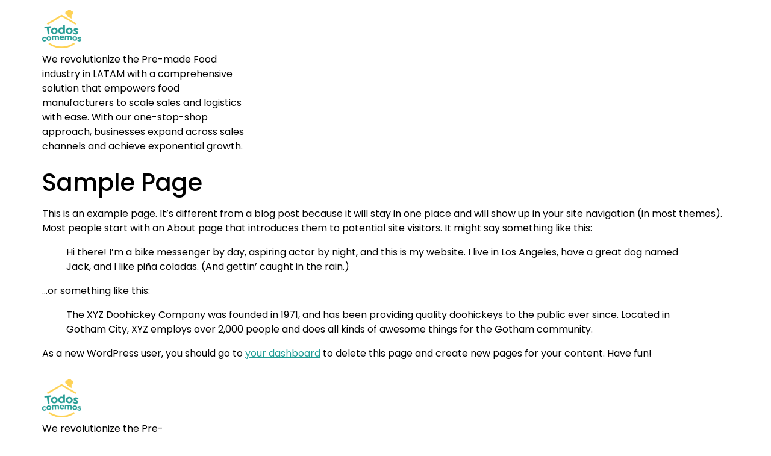

--- FILE ---
content_type: text/css
request_url: https://www.todoscomemos.com/wp-content/uploads/elementor/css/post-5.css?ver=1708143193
body_size: 604
content:
.elementor-kit-5{--e-global-color-primary:#FCC23F;--e-global-color-secondary:#E65F36;--e-global-color-text:#000000;--e-global-color-accent:#1F9C94;--e-global-typography-primary-font-family:"Poppins";--e-global-typography-primary-font-weight:600;--e-global-typography-secondary-font-family:"Poppins";--e-global-typography-secondary-font-weight:400;--e-global-typography-text-font-family:"Poppins";--e-global-typography-text-font-weight:400;--e-global-typography-accent-font-family:"Poppins";--e-global-typography-accent-font-weight:500;color:var( --e-global-color-text );font-family:"Poppins", Sans-serif;}.elementor-kit-5 a{color:var( --e-global-color-accent );font-family:"Poppins", Sans-serif;}.elementor-kit-5 h1{color:var( --e-global-color-text );font-family:"Poppins", Sans-serif;}.elementor-kit-5 h2{color:var( --e-global-color-text );font-family:"Poppins", Sans-serif;}.elementor-kit-5 h3{color:var( --e-global-color-text );font-family:"Poppins", Sans-serif;}.elementor-kit-5 h4{color:var( --e-global-color-text );font-family:"Poppins", Sans-serif;}.elementor-kit-5 h5{color:var( --e-global-color-text );font-family:"Poppins", Sans-serif;}.elementor-kit-5 h6{color:var( --e-global-color-text );font-family:"Poppins", Sans-serif;}.elementor-kit-5 button,.elementor-kit-5 input[type="button"],.elementor-kit-5 input[type="submit"],.elementor-kit-5 .elementor-button{font-family:"Poppins", Sans-serif;font-size:20px;color:#FFFFFF;background-color:var( --e-global-color-accent );border-radius:360px 360px 360px 360px;padding:20px 48px 22px 048px;}.elementor-kit-5 button:hover,.elementor-kit-5 button:focus,.elementor-kit-5 input[type="button"]:hover,.elementor-kit-5 input[type="button"]:focus,.elementor-kit-5 input[type="submit"]:hover,.elementor-kit-5 input[type="submit"]:focus,.elementor-kit-5 .elementor-button:hover,.elementor-kit-5 .elementor-button:focus{color:#FFFFFF;background-color:#00F3E4;}.elementor-section.elementor-section-boxed > .elementor-container{max-width:1140px;}.e-con{--container-max-width:1140px;}.elementor-widget:not(:last-child){margin-block-end:20px;}.elementor-element{--widgets-spacing:20px 20px;}{}h1.entry-title{display:var(--page-title-display);}.elementor-kit-5 e-page-transition{background-color:#FFBC7D;}.site-header{padding-right:0px;padding-left:0px;}@media(max-width:1024px){.elementor-section.elementor-section-boxed > .elementor-container{max-width:1024px;}.e-con{--container-max-width:1024px;}}@media(max-width:767px){.elementor-section.elementor-section-boxed > .elementor-container{max-width:767px;}.e-con{--container-max-width:767px;}}

--- FILE ---
content_type: text/css
request_url: https://www.todoscomemos.com/wp-content/uploads/elementor/css/post-60.css?ver=1708143193
body_size: 1035
content:
.elementor-60 .elementor-element.elementor-element-07bec17 > .elementor-widget-wrap > .elementor-widget:not(.elementor-widget__width-auto):not(.elementor-widget__width-initial):not(:last-child):not(.elementor-absolute){margin-bottom:0px;}.elementor-60 .elementor-element.elementor-element-07bec17 > .elementor-element-populated{padding:32px 24px 32px 24px;}.elementor-60 .elementor-element.elementor-element-a032de9 .elementor-heading-title{font-family:"Poppins", Sans-serif;font-size:30px;font-weight:600;}.elementor-60 .elementor-element.elementor-element-f90d06a .elementor-heading-title{font-family:"Poppins", Sans-serif;font-size:20px;font-weight:400;}.elementor-60 .elementor-element.elementor-element-f90d06a > .elementor-widget-container{margin:8px 0px 032px 0px;}.elementor-60 .elementor-element.elementor-element-6c8a9dc .elementor-field-group{padding-right:calc( 16px/2 );padding-left:calc( 16px/2 );margin-bottom:16px;}.elementor-60 .elementor-element.elementor-element-6c8a9dc .elementor-form-fields-wrapper{margin-left:calc( -16px/2 );margin-right:calc( -16px/2 );margin-bottom:-16px;}.elementor-60 .elementor-element.elementor-element-6c8a9dc .elementor-field-group.recaptcha_v3-bottomleft, .elementor-60 .elementor-element.elementor-element-6c8a9dc .elementor-field-group.recaptcha_v3-bottomright{margin-bottom:0;}body.rtl .elementor-60 .elementor-element.elementor-element-6c8a9dc .elementor-labels-inline .elementor-field-group > label{padding-left:8px;}body:not(.rtl) .elementor-60 .elementor-element.elementor-element-6c8a9dc .elementor-labels-inline .elementor-field-group > label{padding-right:8px;}body .elementor-60 .elementor-element.elementor-element-6c8a9dc .elementor-labels-above .elementor-field-group > label{padding-bottom:8px;}.elementor-60 .elementor-element.elementor-element-6c8a9dc .elementor-field-group > label, .elementor-60 .elementor-element.elementor-element-6c8a9dc .elementor-field-subgroup label{color:var( --e-global-color-text );}.elementor-60 .elementor-element.elementor-element-6c8a9dc .elementor-field-group > label{font-family:"Poppins", Sans-serif;font-size:14px;font-weight:400;}.elementor-60 .elementor-element.elementor-element-6c8a9dc .elementor-field-type-html{padding-bottom:0px;}.elementor-60 .elementor-element.elementor-element-6c8a9dc .elementor-field-group .elementor-field, .elementor-60 .elementor-element.elementor-element-6c8a9dc .elementor-field-subgroup label{font-family:"Poppins", Sans-serif;font-size:14px;font-weight:400;}.elementor-60 .elementor-element.elementor-element-6c8a9dc .elementor-field-group:not(.elementor-field-type-upload) .elementor-field:not(.elementor-select-wrapper){background-color:#ffffff;border-color:#CBD5E1;border-radius:6px 6px 6px 6px;}.elementor-60 .elementor-element.elementor-element-6c8a9dc .elementor-field-group .elementor-select-wrapper select{background-color:#ffffff;border-color:#CBD5E1;border-radius:6px 6px 6px 6px;}.elementor-60 .elementor-element.elementor-element-6c8a9dc .elementor-field-group .elementor-select-wrapper::before{color:#CBD5E1;}.elementor-60 .elementor-element.elementor-element-6c8a9dc .elementor-button{font-family:"Poppins", Sans-serif;font-size:16px;font-weight:500;padding:16px 0px 16px 0px;}.elementor-60 .elementor-element.elementor-element-6c8a9dc .e-form__buttons__wrapper__button-next{color:#ffffff;}.elementor-60 .elementor-element.elementor-element-6c8a9dc .elementor-button[type="submit"]{color:#ffffff;}.elementor-60 .elementor-element.elementor-element-6c8a9dc .elementor-button[type="submit"] svg *{fill:#ffffff;}.elementor-60 .elementor-element.elementor-element-6c8a9dc .e-form__buttons__wrapper__button-previous{color:#ffffff;}.elementor-60 .elementor-element.elementor-element-6c8a9dc .e-form__buttons__wrapper__button-next:hover{color:#ffffff;}.elementor-60 .elementor-element.elementor-element-6c8a9dc .elementor-button[type="submit"]:hover{color:#ffffff;}.elementor-60 .elementor-element.elementor-element-6c8a9dc .elementor-button[type="submit"]:hover svg *{fill:#ffffff;}.elementor-60 .elementor-element.elementor-element-6c8a9dc .e-form__buttons__wrapper__button-previous:hover{color:#ffffff;}.elementor-60 .elementor-element.elementor-element-6c8a9dc .elementor-message{font-family:"Poppins", Sans-serif;font-weight:400;}.elementor-60 .elementor-element.elementor-element-6c8a9dc{--e-form-steps-indicators-spacing:20px;--e-form-steps-indicator-padding:30px;--e-form-steps-indicator-inactive-secondary-color:#ffffff;--e-form-steps-indicator-active-secondary-color:#ffffff;--e-form-steps-indicator-completed-secondary-color:#ffffff;--e-form-steps-divider-width:1px;--e-form-steps-divider-gap:10px;}#elementor-popup-modal-60 .dialog-message{width:640px;height:auto;}#elementor-popup-modal-60{justify-content:center;align-items:center;pointer-events:all;background-color:rgba(0,0,0,.8);}#elementor-popup-modal-60 .dialog-close-button{display:flex;}#elementor-popup-modal-60 .dialog-widget-content{animation-duration:1.2s;border-radius:32px 32px 32px 32px;box-shadow:2px 8px 23px 3px rgba(0,0,0,0.2);}#elementor-popup-modal-60 .dialog-close-button i{color:var( --e-global-color-text );}#elementor-popup-modal-60 .dialog-close-button svg{fill:var( --e-global-color-text );}@media(max-width:767px){#elementor-popup-modal-60{align-items:flex-end;}#elementor-popup-modal-60 .dialog-widget-content{border-radius:32px 32px 0px 0px;}}/* Start custom CSS for form, class: .elementor-element-6c8a9dc */#btn-send{
    margin-top: 32px;
}/* End custom CSS */

--- FILE ---
content_type: image/svg+xml
request_url: https://www.todoscomemos.com/wp-content/uploads/2023/05/Logo-Todos-Comemos.svg
body_size: 209124
content:
<svg xmlns="http://www.w3.org/2000/svg" xmlns:xlink="http://www.w3.org/1999/xlink" width="66" height="64" viewBox="0 0 66 64" fill="none"><rect width="64.8368" height="64" fill="url(#pattern0)"></rect><defs><pattern id="pattern0" patternContentUnits="objectBoundingBox" width="1" height="1"><use xlink:href="#image0_2413_27838" transform="scale(0.00056338 0.000570776)"></use></pattern><image id="image0_2413_27838" width="1775" height="1752" xlink:href="[data-uri]"></image></defs></svg>